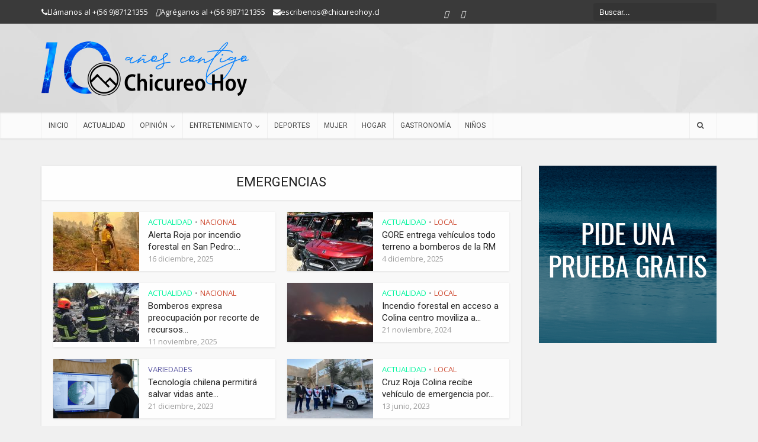

--- FILE ---
content_type: text/html; charset=utf-8
request_url: https://www.google.com/recaptcha/api2/aframe
body_size: 270
content:
<!DOCTYPE HTML><html><head><meta http-equiv="content-type" content="text/html; charset=UTF-8"></head><body><script nonce="gzV6ROYJ87QKKxtY0XBAHQ">/** Anti-fraud and anti-abuse applications only. See google.com/recaptcha */ try{var clients={'sodar':'https://pagead2.googlesyndication.com/pagead/sodar?'};window.addEventListener("message",function(a){try{if(a.source===window.parent){var b=JSON.parse(a.data);var c=clients[b['id']];if(c){var d=document.createElement('img');d.src=c+b['params']+'&rc='+(localStorage.getItem("rc::a")?sessionStorage.getItem("rc::b"):"");window.document.body.appendChild(d);sessionStorage.setItem("rc::e",parseInt(sessionStorage.getItem("rc::e")||0)+1);localStorage.setItem("rc::h",'1768631530685');}}}catch(b){}});window.parent.postMessage("_grecaptcha_ready", "*");}catch(b){}</script></body></html>